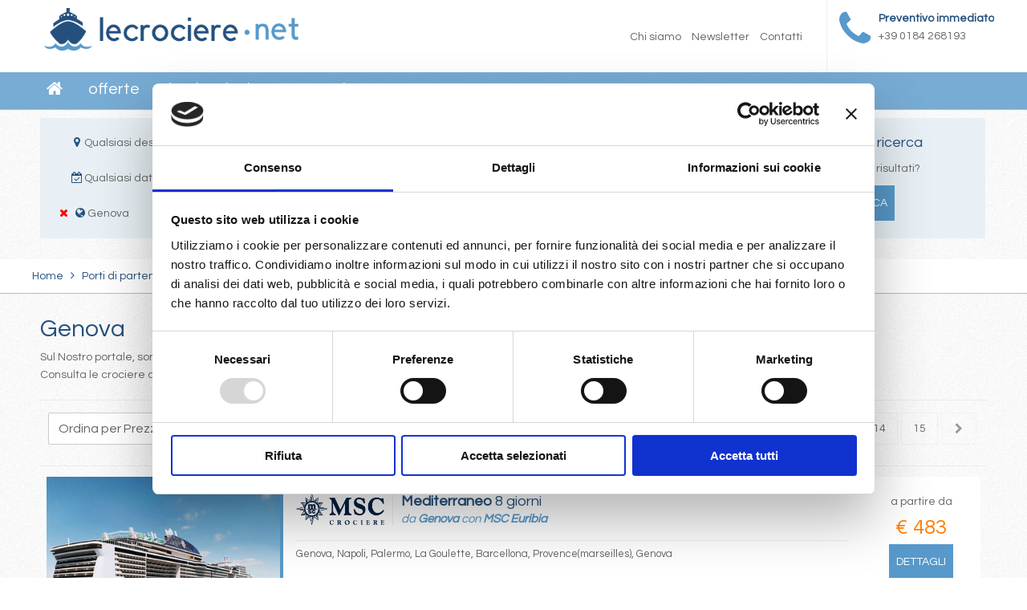

--- FILE ---
content_type: text/html; charset=UTF-8
request_url: https://www.lecrociere.net/porto-di-partenza/genova.html?page=12
body_size: 10712
content:

<!DOCTYPE html PUBLIC "-//W3C//DTD XHTML 1.0 Transitional//EN" "http://www.w3.org/TR/xhtml1/DTD/xhtml1-transitional.dtd">
<html xmlns="http://www.w3.org/1999/xhtml">
<head>

<meta http-equiv="Content-Type" content="text/html; charset=UTF-8">

<meta content="width=device-width, initial-scale=1.0, maximum-scale=1.0, user-scalable=0" name="viewport" />

<meta name="OWNER" content="Vida Viaggiare S.r.l."/>
<meta name="AUTHOR" content="Matrix Consulting Group S.r.l."/>
<meta name="DESCRIPTION" content="Sul Nostro portale, sono presenti le migliori offerte per tutte le destinazioni dal porto ligure. Consulta le crociere da Genova e richiedi un preventivo..al miglior prezzo!"/>
<meta name="KEYWORDS" content="" />

<title>Crociere da Genova (12)  | LeCrociere.net</title>
	

	<!-- Google Tag Manager -->
	<script>(function(w,d,s,l,i){w[l]=w[l]||[];w[l].push({'gtm.start':
														  new Date().getTime(),event:'gtm.js'});var f=d.getElementsByTagName(s)[0],
	j=d.createElement(s),dl=l!='dataLayer'?'&l='+l:'';j.async=true;j.src=
		'https://www.googletagmanager.com/gtm.js?id='+i+dl;f.parentNode.insertBefore(j,f);
								})(window,document,'script','dataLayer','GTM-5SG6D45');</script>
	<!-- End Google Tag Manager -->


<link rel="canonical" href="https://www.lecrociere.net/porto-di-partenza/genova.html"/>
<link rel="shortcut icon" href="/favicon.ico" type="image/x-icon">
<link rel="icon" href="/favicon.ico" type="image/x-icon">

<link href="https://www.lecrociere.net/font-awesome/css/font-awesome.min.css" rel="stylesheet" type="text/css" />
<link href="https://www.lecrociere.net/css/style.css" rel="stylesheet" type="text/css" />
<link rel="stylesheet" type="text/css" href="https://www.lecrociere.net/scripts/slick/slick.css"/>

<script type="text/javascript" src="https://www.lecrociere.net/scripts/jquery-1.11.3.min.js"></script>
<script type="text/javascript" src="https://www.lecrociere.net/scripts/jquery-ui-1.11.4/jquery-ui.js"></script>
<script type="text/javascript" src="https://www.lecrociere.net/scripts/validate/jquery.validate.js"></script>
<script type="text/javascript" src="https://www.lecrociere.net/scripts/jquery.metadata.js"></script>
<script type="text/javascript" src="https://www.lecrociere.net/scripts/form_manager.js"></script>

<script type="text/javascript" src="https://www.lecrociere.net/scripts/slick/slick.min.js"></script>

<script type="text/javascript" src="https://www.lecrociere.net/scripts/jquery.fancybox.js"></script>
<link rel="stylesheet" type="text/css" href="https://www.lecrociere.net/css/fancybox/jquery.fancybox.css" media="screen" />

	<script>
	  (function(i,s,o,g,r,a,m){i['GoogleAnalyticsObject']=r;i[r]=i[r]||function(){
	  (i[r].q=i[r].q||[]).push(arguments)},i[r].l=1*new Date();a=s.createElement(o),
	  m=s.getElementsByTagName(o)[0];a.async=1;a.src=g;m.parentNode.insertBefore(a,m)
	  })(window,document,'script','https://www.google-analytics.com/analytics.js','ga');
	
	  ga('create', 'UA-20842555-1', 'auto');
	  ga('send', 'pageview');

	</script>
	
	<!-- Global site tag (gtag.js) - Google AdWords: 1022141573 --> <script async src="https://www.googletagmanager.com/gtag/js?id=AW-1022141573"></script> <script> window.dataLayer = window.dataLayer || []; function gtag(){dataLayer.push(arguments);} gtag('js', new Date()); gtag('config', 'AW-1022141573'); </script> 
	<!-- Event snippet for Conversione Preventivo conversion page --> 


<!-- Hotjar Tracking Code for https://www.lecrociere.net/ -->
<script>
    (function(h,o,t,j,a,r){
        h.hj=h.hj||function(){(h.hj.q=h.hj.q||[]).push(arguments)};
        h._hjSettings={hjid:1959827,hjsv:6};
        a=o.getElementsByTagName('head')[0];
        r=o.createElement('script');r.async=1;
        r.src=t+h._hjSettings.hjid+j+h._hjSettings.hjsv;
        a.appendChild(r);
    })(window,document,'https://static.hotjar.com/c/hotjar-','.js?sv=');
</script>

<script id="Cookiebot" src="https://consent.cookiebot.com/uc.js" data-cbid="7685d106-9ff3-4cc9-be7e-2f42498e3f1c" data-blockingmode="auto" type="text/javascript"></script>
</head>

<body >
	
	
	<!-- Google Tag Manager (noscript) -->
<noscript><iframe src="https://www.googletagmanager.com/ns.html?id=GTM-5SG6D45"
height="0" width="0" style="display:none;visibility:hidden"></iframe></noscript>
<!-- End Google Tag Manager (noscript) -->
	


	<script>
	//Common Functions
    function ajax_reload_tpl(divById,phpfile, params){
		//Example params: 'key1=>value1,key2=>value2'
		var url='';
		if(params){
			url = getUrlFromArray(params);
		}		
		$('#'+divById).html('&nbsp;').before('<div class="loader"><i class="fa fa-circle-o-notch fa-spin"></i><br />caricamento dati</div>');
		
		$('#'+divById).fadeOut('slow', function() {			
			$(this).load(phpfile+url, function() {			
				$(".loaderlastminute").fadeOut("fast");
				$(this).fadeIn("slow");
				$('.loader').hide();
			});		
		});	
	}
	</script>

	    <div class="header">
    	
<script type="application/javascript">
$(document).ready(function(e) {
   $("#NewsletterLink").fancybox({
        'width':380,
		'height':200,
		'maxHeight':200,
		'maxWidth':380,
		'type':'iframe',
		'padding': 5,
		'margin': 0,
		'autoScale':'false',
		beforeShow: function () {
        if (this.type == "iframe") {
            $(".fancybox-skin").css({
                backgroundColor: "transparent"
            });
        }
    }
});

});
</script>	

<div class="container">
        <div class="col-6">
    	<div class="offset-1">
        	<a href="https://www.lecrociere.net/index.html" title="TITLE_INDEX_PAGE">
            	<img src="https://www.lecrociere.net/images/logo.png" alt="TITLE_INDEX_PAGE" border="0" style="width:100%; max-width:317px;" />
        	</a>
        </div>
	</div>
    <div class="col-6">
		<div class="preventivo-tel">
            <i class="fa fa-phone" style="float:left; font-size:50px; color:#5799CA;"></i>
            <span style="float:left; padding-left:10px;">
            	<b style="color:#25507E;">Preventivo immediato</b><br />
            	+39 0184 268193<br />
            </span>
            <span style="font-size:10px; display:block; clear:both">&nbsp;</span>
        </div>
        <div class="menu-top">
        	<a href="https://www.lecrociere.net/chi-siamo.html">Chi siamo</a>
        	<a href="https://www.lecrociere.net/newsletter.html" id="NewsletterLink">Newsletter</a>
        	<a href="https://www.lecrociere.net/contatti.html">Contatti</a>
        </div>
    </div>
</div>    </div>
    <div class="menu">
		<div class="row container">
    <div id="menuMobile" onclick="$('.menu ul').slideToggle(200);"><i class="fa fa-bars"></i> Menu</div>
    <ul>
        <li ><a href="https://www.lecrociere.net/index.html"><i class="fa fa-home fa-fw" style="font-size:22px;"></i></a></li>    
        <li ><a href="https://www.lecrociere.net/offerte.html">offerte</a></li>
        <li ><a href="https://www.lecrociere.net/destinazioni.html">Destinazioni</a></li>
        <li ><a href="https://www.lecrociere.net/compagnie.html">Compagnie</a></li>
    </ul>
</div>
	</div>
    
        <div class="filterbar">
		<!-- bin/jquery.slider.min.css -->
<link rel="stylesheet" href="https://www.lecrociere.net/css/priceslider/jslider.css" type="text/css">
<link rel="stylesheet" href="https://www.lecrociere.net/css/priceslider/jslider.plastic.css" type="text/css">
<!-- end -->

<!-- bin/jquery.slider.min.js -->
<script type="text/javascript" src="https://www.lecrociere.net/scripts/priceslider/jshashtable-2.1_src.js"></script>
<script type="text/javascript" src="https://www.lecrociere.net/scripts/priceslider/jquery.numberformatter-1.2.3.js"></script>
<script type="text/javascript" src="https://www.lecrociere.net/scripts/priceslider/tmpl.js"></script>
<script type="text/javascript" src="https://www.lecrociere.net/scripts/priceslider/jquery.dependClass-0.1.js"></script>
<script type="text/javascript" src="https://www.lecrociere.net/scripts/priceslider/draggable-0.1.js"></script>
<script type="text/javascript" src="https://www.lecrociere.net/scripts/priceslider/jquery.slider.js"></script>
<!-- end -->
<form method="get" id="searchform" name="searchform" action="https://www.lecrociere.net/cerca.html">
<div class="row">
	<div class="container">
        <div class="col-4">
            <div class="offset-1" style="background:#E8F0F5;">
            	<div class="col-12" style="min-height:150px;">
                	<div class="offset-2">
                    
                    
                    	&emsp;                        
                    	<i class="fa fa-map-marker fa-fw" style="color:#25507E;"></i>Qualsiasi destinazione<br /><br />       
                                                 
                        &emsp;              
                        <i class="fa fa-calendar-check-o fa-fw" style="color:#25507E;"></i>Qualsiasi data<br /><br />
                        
                        <i class="fa fa-times fa-fw" style="color:#F00; cursor:pointer;" title="Elimina" onclick="javascript:removeURLParameter('departures');"></i>                        <i class="fa fa-globe fa-fw" style="color:#25507E;"></i>Genova                                    			
                        
                                                            			
						
                                                            			
                        
                        
                    </div>
            	</div>
            </div>
        </div>
        <div class="col-4 center">
            <div class="offset-1" style="background:#E8F0F5;">
            	<div class="col-12" style="min-height:150px;">
                	<div class="offset-2">
            			<div class="title-small">Affina la tua ricerca</div>
                       	<p>Filtra i risultati trovati in base alle tue preferenze</p>
                        <div id="filterSearch" style="display:none;">
                            
                            <div class="col-12" style="margin-bottom:5px;">
                                <select class="searchbox" id="destination" name="destination" disabled="disabled" style="width:96%; cursor:no-drop;">
                                    <option value="">Loading ...</option>        
                                </select>
                                <i class="fa fa-map-marker fa-fw icon-destination" ></i>
                            </div>
                            <div class="col-12" style="margin-bottom:5px;">
                                <select class="searchbox" id="date" name="date" disabled="disabled" style="width:96%; cursor:no-drop;">
                                    <option value="">Loading ...</option>        
                                </select> 
                                <i class="fa fa-calendar-check-o fa-fw icon-date" ></i>
                            </div>
                            <div class="col-12" style="margin-bottom:5px;">
                                <select class="searchbox" id="departures" name="departures" disabled="disabled" style="width:96%; cursor:no-drop;">
                                    <option value="">Loading ...</option>        
                                </select>
                                <i class="fa fa-globe fa-fw icon-departures" ></i>
                            </div>
                            <div class="col-12" style="margin-bottom:5px;">
                                <select class="searchbox" id="shipowner" name="shipowner" disabled="disabled" style="width:96%; cursor:no-drop;">
                                    <option value="">Loading ...</option>        
                                </select>
                                <i class="fa fa-flag fa-fw icon-shipowner" ></i>
                            </div>
                            <div class="col-12" style="margin-bottom:5px;">
                                <select class="searchbox" id="ship" name="ship" disabled="disabled" style="width:96%; cursor:no-drop;">
                                    <option value="">Loading ...</option>        
                                </select>
                                <i class="fa fa-ship fa-fw icon-shipowner" ></i>
                            </div>                     
                            <div class="col-12">
                                <select class="searchbox" id="duration" name="duration" disabled="disabled" style="width:96%; cursor:no-drop;">
                                    <option value="">Loading ...</option>                        
                                </select>                                 
                                <i class="fa fa-clock-o fa-fw icon-duration" ></i>
                            </div>
                            
                            <div class="offset-2" id="pricediv" style="display:none;">
                                <b>Prezzo</b>
                                <div class="separatorInvisible"></div>
                                <div class="layout-slider" style="width: 100%">
                                  <span style="display: inline-block; width: 80%; padding: 0 5px;">
                                    <form id="sliderprice_form" name="sliderprice_form" action="" method="post">
                                        <input id="sliderprice" type="slider" name="sliderprice" value="" />
                                    </form>
                                   </span>                                   
                                </div>
                            </div>
                            <div class="separatorInvisible"></div>
                		</div>
                        <div class="col-6">
	                        <a href="javascript:void(0);" class="button1" onclick="showFilter();"><i class="fa fa-filter fa-fw"></i> <span id="showfilter">FILTRA RISULTATI</span></a>
                        </div>
                        <div id="submitfilter" class="col-6" style="display:none;">
	                        <a href="javascript:void(0);" style="width:80%; text-align:center;" class="button1" onclick="$('#searchform').submit();"><i class="fa fa-search fa-fw"></i> <span id="">CERCA</span></a>
                        </div>
                    </div>
            	</div>                
                
            </div>
        </div>
        <div class="col-4 center">
            <div class="offset-1" style="background:#E8F0F5;">
            	<div class="col-12" style="min-height:150px;">
                	<div class="offset-2">
            			<div class="title-small">Effettua una nuova ricerca</div>
                       	<p>Non sei soddissfatto dei risultati?</p>
                        <a href="https://www.lecrociere.net/" class="button1"><i class="fa fa-search fa-fw"></i> NUOVA RICERCA</a>
                    </div>
            	</div>
            </div>
        </div>
    </div>
</div>
</form>
 
<script type="text/javascript" charset="utf-8">
//Slider range prezzi
$("#sliderprice").slider({ 
	from: , to: , step: 1, smooth: true, round: 1, dimension: "&nbsp;€", skin: "plastic",	 
	  callback: function( value ){
		$("#sliderprice_form").submit();
	  }
});        
</script>



<script>

//Verifica disponibilità crociere per criterio di ricerca (Motore di ricerca)
function lookingfor(element){	
	var obj='';
	var selectedHTML = '';	
	$("#"+element.id+" option").each(function()
	{				
		selectedHTML+='<option value="'+$(this).val()+'">'+$(this).text()+'</option>';			
	});
	
	var departures  = $("#departures").val();
	var destination = $("#destination").val();	
	var date 		= $("#date").val();
	var shipowner 	= $("#shipowner").val();
	var ship 	= $("#ship").val();
	var duration 	= $("#duration").val();

	$.ajax({
		type: "POST",
		data: {selected:element.id, selectedHTML:selectedHTML, departures: departures, destination: destination, date: date, shipowner: shipowner, ship: ship, duration: duration},
		url: "https://www.lecrociere.net/ajax_scripts/search_engine/lookingfor.php",
		dataType: "text",
		beforeSend: function(xhr) {							
			xhr.setRequestHeader("Ajax-Request", "true");
		},
		complete: function() {
			removeLoading('departures');
			selectAfterSearch('departures', obj.selected.departures);
			
			removeLoading('destination');
			selectAfterSearch('destination', obj.selected.destination);
			
			removeLoading('date');
			selectAfterSearch('date', obj.selected.date);
			
			removeLoading('shipowner');
			selectAfterSearch('shipowner', obj.selected.shipowner);
			
			removeLoading('ship');
			selectAfterSearch('ship', obj.selected.ship);
			
			removeLoading('duration');
			selectAfterSearch('duration', obj.selected.duration);
		},
		success: function(response) {
			obj = JSON.parse(response);			
			$('#departures').empty().append(obj.departures).append( new Option('Loading ...','loading',true) );			
			$('#destination').empty().append(obj.destination).append( new Option('Loading ...','loading',true) );			
			$('#date').empty().append(obj.date).append( new Option('Loading ...','loading',true) );
			$('#shipowner').empty().append(obj.shipowner).append( new Option('Loading ...','loading',true) );
			$('#ship').empty().append(obj.ship).append( new Option('Loading ...','loading',true) );
			$('#duration').empty().append(obj.duration).append( new Option('Loading ...','loading',true) );
			$('#span-cruise-count').html('<b id="b-cruise-count">'+obj.numofcruises+'</b> crociere</span>');				
		},
		error: function(XMLHttpRequest, textStatus, errorThrown) {
			init_search();
		}
	});	
	
}
					
		 /*document.getElementById("destination").selectedIndex = "0";
		 document.getElementById("date").selectedIndex = "0";
		 document.getElementById("departures").selectedIndex = "0";
		 document.getElementById("shipowner").selectedIndex = "0";
		 document.getElementById("ship").selectedIndex = "0";
		 document.getElementById("duration").selectedIndex = "0";*/
		


</script>


<script>
function showFilter(){
	$('#filterSearch').slideToggle();
	if($("#showfilter").text().indexOf("FILTRA")==0){
		$("#showfilter").text('NASCONDI FILTRI');
		$("#submitfilter").css('display','inline-block');
	}else{
		$("#showfilter").text('FILTRA I RISULTATI');
		$("#submitfilter").css('display','none');
		//init_search();
	}
}

function removeURLParameter(parameter) {
    var url = document.URL;
    var urlparts= url.split('?');   
    if (urlparts.length>=2) {

        var prefix= encodeURIComponent(parameter)+'=';
        var pars= urlparts[1].split(/[&;]/g);

        //reverse iteration as may be destructive
        for (var i= pars.length; i-- > 0;) {    
            //idiom for string.startsWith
            if (pars[i].lastIndexOf(prefix, 0) !== -1) {  
                pars.splice(i, 1);
            }
        }

        url= urlparts[0] + (pars.length > 0 ? '?' + pars.join('&') : "");
    }  
	location.href=url;
}


</script>
            
    </div>
        <div id="showcase">
    	        <div class="searchbar">
    		<form method="get" id="searchform" name="searchform" action="https://www.lecrociere.net/cerca.html">
<div class="row container">
	<div class="offset-2">
    <div class="col-12">
        <h3 style="color:#FFFFFF;">Cerca una crociera</h3>
    </div>
       	<div class="col-3">
        <select class="searchbox" id="destination" name="destination" disabled="disabled" style="width:96%; cursor:no-drop;">
            <option value="">Loading ...</option>        
        </select>
        <i class="fa fa-map-marker fa-fw icon-destination" ></i>
    </div>
            <div class="col-3">
        <select class="searchbox" id="date" name="date" disabled="disabled" style="width:96%; cursor:no-drop;">
            <option value="">Loading ...</option>        
        </select> 
        <i class="fa fa-calendar-check-o fa-fw icon-date" ></i>
    </div>
        
    	<div class="col-3">
        <select class="searchbox" id="departures" name="departures" disabled="disabled" style="width:96%; cursor:no-drop;">
            <option value="">Loading ...</option>        
        </select>
        <i class="fa fa-globe fa-fw icon-departures" ></i>
    </div>
           
      
        
        <div class="col-3">
        <a href="javascript:void(0);" class="button1" onclick="javascript:$('#searchform').submit();"><i class="fa fa-search"></i></a>
        <span id="span-cruise-count" style="padding:8px 0 0 10px;">Loading ...</span>
    </div>
    </div>
	</div>
</div>
</form>


<script>

//Selezione criterio di ricerca (Motore di ricerca)
function selectAfterSearch(id, value){
	$('[id='+id+'] option').filter(function() { 
		return ($(this).val() == value); 
	}).prop('selected', true); 
}

//Rimozione azioni loagin (Motore di ricerca)
function removeLoading(id){
	$("#"+id+" option:last").remove();
	$("#"+id).prop( "disabled", false ).css("cursor","default");			
}

//Inizializzazione (Motore di ricerca)
function init_search(){		
	$.ajax({
		type: "POST",
		url: "https://www.lecrociere.net/ajax_scripts/search_engine/init_search.php",
		dataType: "text",
		beforeSend: function(xhr) {							
			xhr.setRequestHeader("Ajax-Request", "true");
		},
		complete: function() {			
			removeLoading('departures');
			removeLoading('destination');				
			removeLoading('date');	
			removeLoading('shipowner');
			removeLoading('ship');
			removeLoading('duration');													
		},
		success: function(response) {
			obj = JSON.parse(response);
			$('#departures').empty().append(obj.departures).append( new Option('Loading ...','loading',true) );
			$('#destination').empty().append(obj.destination).append( new Option('Loading ...','loading',true) );
			$('#date').empty().append(obj.date).append( new Option('Loading ...','loading',true) );
			$('#shipowner').empty().append(obj.shipowner).append( new Option('Loading ...','loading',true) );									
			$('#ship').empty().append(obj.ship).append( new Option('Loading ...','loading',true) );									
			$('#duration').empty().append(obj.duration).append( new Option('Loading ...','loading',true) );									
			$('#span-cruise-count').html('<b id="b-cruise-count">'+obj.numofcruises+'</b> crociere</span>')			
			
			
			
			
				goSubFilter();
			
			
		},
		error: function(XMLHttpRequest, textStatus, errorThrown) {
			alert("Si è verificato un errore nel caricamento della pagina.");
		}
	});	
}

//Verifica disponibilità crociere per criterio di ricerca (Motore di ricerca)
function lookingfor(element){	
	var obj='';
	var selectedHTML = '';	
	$("#"+element.id+" option").each(function()
	{				
		selectedHTML+='<option value="'+$(this).val()+'">'+$(this).text()+'</option>';			
	});
	
	var departures  = $("#departures").val();
	var destination = $("#destination").val();
	var date 		= $("#date").val();
	var shipowner 	= $("#shipowner").val();
	var ship 	= $("#ship").val();
	var duration 	= $("#duration").val();

	$.ajax({
		type: "POST",
		data: {selected:element.id, selectedHTML:selectedHTML, departures: departures, destination: destination, date: date, shipowner: shipowner, ship: ship, duration: duration},
		url: "https://www.lecrociere.net/ajax_scripts/search_engine/lookingfor.php",
		dataType: "text",
		beforeSend: function(xhr) {							
			xhr.setRequestHeader("Ajax-Request", "true");
		},
		complete: function() {
			removeLoading('departures');
			selectAfterSearch('departures', obj.selected.departures);
			
			removeLoading('destination');
			selectAfterSearch('destination', obj.selected.destination);
			
			removeLoading('date');
			selectAfterSearch('date', obj.selected.date);
			
			removeLoading('shipowner');
			selectAfterSearch('shipowner', obj.selected.shipowner);
			
			removeLoading('ship');
			selectAfterSearch('ship', obj.selected.ship);
			
			removeLoading('duration');
			selectAfterSearch('duration', obj.selected.duration);
		},
		success: function(response) {
			obj = JSON.parse(response);			
			$('#departures').empty().append(obj.departures).append( new Option('Loading ...','loading',true) );			
			$('#destination').empty().append(obj.destination).append( new Option('Loading ...','loading',true) );			
			$('#date').empty().append(obj.date).append( new Option('Loading ...','loading',true) );
			$('#shipowner').empty().append(obj.shipowner).append( new Option('Loading ...','loading',true) );
			$('#ship').empty().append(obj.ship).append( new Option('Loading ...','loading',true) );
			$('#duration').empty().append(obj.duration).append( new Option('Loading ...','loading',true) );
			$('#span-cruise-count').html('<b id="b-cruise-count">'+obj.numofcruises+'</b> crociere</span>');				
		},
		error: function(XMLHttpRequest, textStatus, errorThrown) {
			init_search();
		}
	});	
	
}

$( document ).ready(function() {
	init_search();
	$(".searchbox").change(function(){ lookingfor(this) })	
});
</script>
    	</div>
    </div>
            <div class="breadcrumbs">
    	<div class="container">
    <a href="/" title="Home">Home</a> <i class='fa fa-angle-right' style='padding:0 6px;'></i> 
<a href="https://www.lecrociere.net/porti-di-partenza.html" title="Porti di partenza">Porti di partenza</a> <i class='fa fa-angle-right' style='padding:0 6px;'></i> 
Genova
</div>    </div>
    <div class="row container">
	<div class="col-12">
    	<div class="offset-1">
			<h1>Genova</h1>            
            <p>Sul Nostro portale, sono presenti le migliori offerte per tutte le destinazioni dal porto ligure.<br />
Consulta le crociere da Genova e richiedi un preventivo..al miglior prezzo!<br>
</p>
            
            <div class="separator"></div>           	
            <div class="row">
	<div class="col-6">
    	<div class="offset-1" style="float:left;">
            <select style="width:260px;" onchange="FormItemSort(this)">
                <option value="PRICEASC" selected="selected">Ordina per Prezzo crescente</option>
                <option value="PRICEDESC" >Ordina per Prezzo decrescente</option>                 
            </select>
        </div>       
        <div class="offset-1">
            <select style="width:260px;" onchange="FormItemForPage(this)">
                <option value="10" selected="selected">Risultati per pagina <b>10</b></option>
                <option value="20" >Risultati per pagina <b>20</b></option>
                <option value="50" >Risultati per pagina <b>50</b></option>
            </select> 
        </div>
    </div>               
    <div class="col-6">
    	<div class="offset-1" style="float:right;">
            <div class="prev-page"><i class="fa fa-chevron-left fa-fw"></i></div>
             <div class="pagination">
                                                
	                 <a href="http://www.lecrociere.net/porto-di-partenza/genova.html?page=1" >1</a>                   
                                                
	                 <a href="http://www.lecrociere.net/porto-di-partenza/genova.html?page=2" >2</a>                   
                                                
	                 <a href="http://www.lecrociere.net/porto-di-partenza/genova.html?page=3" >3</a>                   
                                                
	                 <a href="http://www.lecrociere.net/porto-di-partenza/genova.html?page=4" >4</a>                   
                                                
	                 <a href="http://www.lecrociere.net/porto-di-partenza/genova.html?page=5" >5</a>                   
                                                
	                 <a href="http://www.lecrociere.net/porto-di-partenza/genova.html?page=6" >6</a>                   
                                                
	                 <a href="http://www.lecrociere.net/porto-di-partenza/genova.html?page=7" >7</a>                   
                                                
	                 <a href="http://www.lecrociere.net/porto-di-partenza/genova.html?page=8" >8</a>                   
                                                
	                 <a href="http://www.lecrociere.net/porto-di-partenza/genova.html?page=9" >9</a>                   
                                                
	                 <a href="http://www.lecrociere.net/porto-di-partenza/genova.html?page=10" >10</a>                   
                                                
	                 <a href="http://www.lecrociere.net/porto-di-partenza/genova.html?page=11" >11</a>                   
                                                
	                 <a href="http://www.lecrociere.net/porto-di-partenza/genova.html?page=12" class="current">12</a>                   
                                                
	                 <a href="http://www.lecrociere.net/porto-di-partenza/genova.html?page=13" >13</a>                   
                                                
	                 <a href="http://www.lecrociere.net/porto-di-partenza/genova.html?page=14" >14</a>                   
                                                
	                 <a href="http://www.lecrociere.net/porto-di-partenza/genova.html?page=15" >15</a>                   
                                                
	                 <a href="http://www.lecrociere.net/porto-di-partenza/genova.html?page=16" >16</a>                   
                                                
	                 <a href="http://www.lecrociere.net/porto-di-partenza/genova.html?page=17" >17</a>                   
                                                
	                 <a href="http://www.lecrociere.net/porto-di-partenza/genova.html?page=18" >18</a>                   
                                                
	                 <a href="http://www.lecrociere.net/porto-di-partenza/genova.html?page=19" >19</a>                   
                                                
	                 <a href="http://www.lecrociere.net/porto-di-partenza/genova.html?page=20" >20</a>                   
                                                
	                 <a href="http://www.lecrociere.net/porto-di-partenza/genova.html?page=21" >21</a>                   
                                                
	                 <a href="http://www.lecrociere.net/porto-di-partenza/genova.html?page=22" >22</a>                   
                                                
	                 <a href="http://www.lecrociere.net/porto-di-partenza/genova.html?page=23" >23</a>                   
                            </div>
            <div class="next-page"><i class="fa fa-chevron-right fa-fw"></i></div>
        </div>
    </div>              
</div>


<script type="text/javascript">
	$(document).ready(function(){
		$('.pagination').slick({
			
			initialSlide: 11,
			
			slidesToShow: 4,
			//slidesToScroll: 4,
			autoplay: false,
			infinite: false,
			speed: 250,
			nextArrow: '.next-page',
			prevArrow: '.prev-page'
		});
	});
</script>
            
            <div class="separator"></div>
            
            <div class="col-12">
           		        	<div class="rowOffer">
            <div class="col-3 col-mb" style="position:absolute; background:url(https://www.lecrociere.net/images/ship/1649166926/medium/msc-euribia.jpg) center center; background-size:cover;">&nbsp;</div>
            <div class="col-9" style="float:right;">
                <div class="col-10">
                    <div class="offset-2">
                        <img src="https://www.lecrociere.net/images/shipowner/msc-crociere.png" width="110" style="float:left; padding-right:10px; border-right:1px dotted #DEDEDE; margin-right:10px;" />
                        <span class="title-offer" style="width:80%; float:left;"><b>Mediterraneo</b> 8 giorni </span>
                        <span class="departure-offer">da <a href="https://www.lecrociere.net/porto-di-partenza/genova.html">Genova</a> con <a href="https://www.lecrociere.net/nave/msc-euribia.html">MSC Euribia</a></span>
                        <div class="separator"></div>
                        <span class="itinerary-offer">Genova, Napoli, Palermo, La Goulette, Barcellona, Provence(marseilles), Genova</span>
                        
                        
                        
                        <div class="separatorInvisible"></div>
						                        <a href="https://www.lecrociere.net/crociera/msc/mediterraneo-837161/36975028.html">
							<div class="col-2 center dateOffer" style="cursor: pointer;">
								<div class="offset-1">
								   02/11/2026<br /><b>€ 783</b>
								</div>
							</div>
						</a>
                                                <a href="https://www.lecrociere.net/crociera/msc/mediterraneo-837196/36976606.html">
							<div class="col-2 center dateOffer" style="cursor: pointer;">
								<div class="offset-1">
								   09/11/2026<br /><b>€ 783</b>
								</div>
							</div>
						</a>
                                                <a href="https://www.lecrociere.net/crociera/msc/mediterraneo-837251/36979096.html">
							<div class="col-2 center dateOffer" style="cursor: pointer;">
								<div class="offset-1">
								   16/11/2026<br /><b>€ 683</b>
								</div>
							</div>
						</a>
                                                <a href="https://www.lecrociere.net/crociera/msc/mediterraneo-837240/36978594.html">
							<div class="col-2 center dateOffer" style="cursor: pointer;">
								<div class="offset-1">
								   23/11/2026<br /><b>€ 583</b>
								</div>
							</div>
						</a>
                                                <a href="https://www.lecrociere.net/crociera/msc/mediterraneo-837211/36977286.html">
							<div class="col-2 center dateOffer-active" style="cursor: pointer;">
								<div class="offset-1">
								   30/11/2026<br /><b>€ 483</b>
								</div>
							</div>
						</a>
                                                
                    </div>
                </div>
                
                <div class="col-2 center col-sm-12">
                    <div class="offset-2">
                        a partire da<br />
                        <span style="padding:10px; color:#FF7F00; font-size:26px; display:block;">€ 483</span>
                        <a href="https://www.lecrociere.net/crociera/msc/mediterraneo-837211/36977286.html" class="button1">Dettagli</a>
                    </div>
                </div>
            </div>                        
        </div>
        	<div class="rowOffer">
            <div class="col-3 col-mb" style="position:absolute; background:url(https://www.lecrociere.net/images/ship/1465480529/medium/msc_musica.jpg) center center; background-size:cover;">&nbsp;</div>
            <div class="col-9" style="float:right;">
                <div class="col-10">
                    <div class="offset-2">
                        <img src="https://www.lecrociere.net/images/shipowner/msc-crociere.png" width="110" style="float:left; padding-right:10px; border-right:1px dotted #DEDEDE; margin-right:10px;" />
                        <span class="title-offer" style="width:80%; float:left;"><b>Mediterraneo</b> 8 giorni </span>
                        <span class="departure-offer">da <a href="https://www.lecrociere.net/porto-di-partenza/genova.html">Genova</a> con <a href="https://www.lecrociere.net/nave/msc-musica.html">MSC Musica</a></span>
                        <div class="separator"></div>
                        <span class="itinerary-offer">Genova, Provence(marseilles), Valencia, Ibiza, Cagliari, Civitavecchia, Genova</span>
                        
                        
                        
                        <div class="separatorInvisible"></div>
						                        <a href="https://www.lecrociere.net/crociera/msc/mediterraneo-829579/36734582.html">
							<div class="col-2 center dateOffer-active" style="cursor: pointer;">
								<div class="offset-1">
								   02/06/2026<br /><b>€ 633</b>
								</div>
							</div>
						</a>
                                                <a href="https://www.lecrociere.net/crociera/msc/mediterraneo-829575/36734462.html">
							<div class="col-2 center dateOffer" style="cursor: pointer;">
								<div class="offset-1">
								   09/06/2026<br /><b>€ 683</b>
								</div>
							</div>
						</a>
                                                <a href="https://www.lecrociere.net/crociera/msc/mediterraneo-829576/36734492.html">
							<div class="col-2 center dateOffer" style="cursor: pointer;">
								<div class="offset-1">
								   16/06/2026<br /><b>€ 733</b>
								</div>
							</div>
						</a>
                                                <a href="https://www.lecrociere.net/crociera/msc/mediterraneo-829585/36734762.html">
							<div class="col-2 center dateOffer" style="cursor: pointer;">
								<div class="offset-1">
								   23/06/2026<br /><b>€ 763</b>
								</div>
							</div>
						</a>
                                                <a href="https://www.lecrociere.net/crociera/msc/mediterraneo-829530/36733112.html">
							<div class="col-2 center dateOffer" style="cursor: pointer;">
								<div class="offset-1">
								   30/06/2026<br /><b>€ 803</b>
								</div>
							</div>
						</a>
                                                
                    </div>
                </div>
                
                <div class="col-2 center col-sm-12">
                    <div class="offset-2">
                        a partire da<br />
                        <span style="padding:10px; color:#FF7F00; font-size:26px; display:block;">€ 633</span>
                        <a href="https://www.lecrociere.net/crociera/msc/mediterraneo-829579/36734582.html" class="button1">Dettagli</a>
                    </div>
                </div>
            </div>                        
        </div>
        	<div class="rowOffer">
            <div class="col-3 col-mb" style="position:absolute; background:url(https://www.lecrociere.net/images/ship/1465480531/medium/msc-orchestra.jpg) center center; background-size:cover;">&nbsp;</div>
            <div class="col-9" style="float:right;">
                <div class="col-10">
                    <div class="offset-2">
                        <img src="https://www.lecrociere.net/images/shipowner/msc-crociere.png" width="110" style="float:left; padding-right:10px; border-right:1px dotted #DEDEDE; margin-right:10px;" />
                        <span class="title-offer" style="width:80%; float:left;"><b>Mediterraneo</b> 8 giorni </span>
                        <span class="departure-offer">da <a href="https://www.lecrociere.net/porto-di-partenza/genova.html">Genova</a> con <a href="https://www.lecrociere.net/nave/msc-orchestra.html">MSC Orchestra</a></span>
                        <div class="separator"></div>
                        <span class="itinerary-offer">Genova, Provence(marseilles), Tarragona, Valencia, La Spezia, Civitavecchia, Genova</span>
                        
                        
                        
                        <div class="separatorInvisible"></div>
						                        <a href="https://www.lecrociere.net/crociera/msc/mediterraneo-838767/37034635.html">
							<div class="col-2 center dateOffer-active" style="cursor: pointer;">
								<div class="offset-1">
								   02/06/2027<br /><b>€ 653</b>
								</div>
							</div>
						</a>
                                                <a href="https://www.lecrociere.net/crociera/msc/mediterraneo-838702/37032555.html">
							<div class="col-2 center dateOffer" style="cursor: pointer;">
								<div class="offset-1">
								   09/06/2027<br /><b>€ 703</b>
								</div>
							</div>
						</a>
                                                <a href="https://www.lecrociere.net/crociera/msc/mediterraneo-838744/37033899.html">
							<div class="col-2 center dateOffer" style="cursor: pointer;">
								<div class="offset-1">
								   16/06/2027<br /><b>€ 733</b>
								</div>
							</div>
						</a>
                                                <a href="https://www.lecrociere.net/crociera/msc/mediterraneo-838727/37033355.html">
							<div class="col-2 center dateOffer" style="cursor: pointer;">
								<div class="offset-1">
								   23/06/2027<br /><b>€ 753</b>
								</div>
							</div>
						</a>
                                                <a href="https://www.lecrociere.net/crociera/msc/mediterraneo-838683/37031947.html">
							<div class="col-2 center dateOffer" style="cursor: pointer;">
								<div class="offset-1">
								   30/06/2027<br /><b>€ 783</b>
								</div>
							</div>
						</a>
                                                
                    </div>
                </div>
                
                <div class="col-2 center col-sm-12">
                    <div class="offset-2">
                        a partire da<br />
                        <span style="padding:10px; color:#FF7F00; font-size:26px; display:block;">€ 653</span>
                        <a href="https://www.lecrociere.net/crociera/msc/mediterraneo-838767/37034635.html" class="button1">Dettagli</a>
                    </div>
                </div>
            </div>                        
        </div>
        	<div class="rowOffer">
            <div class="col-3 col-mb" style="position:absolute; background:url(https://www.lecrociere.net/images/ship/1649166926/medium/msc-euribia.jpg) center center; background-size:cover;">&nbsp;</div>
            <div class="col-9" style="float:right;">
                <div class="col-10">
                    <div class="offset-2">
                        <img src="https://www.lecrociere.net/images/shipowner/msc-crociere.png" width="110" style="float:left; padding-right:10px; border-right:1px dotted #DEDEDE; margin-right:10px;" />
                        <span class="title-offer" style="width:80%; float:left;"><b>Mediterraneo</b> 8 giorni </span>
                        <span class="departure-offer">da <a href="https://www.lecrociere.net/porto-di-partenza/genova.html">Genova</a> con <a href="https://www.lecrociere.net/nave/msc-euribia.html">MSC Euribia</a></span>
                        <div class="separator"></div>
                        <span class="itinerary-offer">Genova, Napoli, Palermo, La Goulette, Barcellona, Provence(marseilles), Genova</span>
                        
                        
                        
                        <div class="separatorInvisible"></div>
						                        <a href="https://www.lecrociere.net/crociera/msc/mediterraneo-837164/36975164.html">
							<div class="col-2 center dateOffer-active" style="cursor: pointer;">
								<div class="offset-1">
								   26/10/2026<br /><b>€ 783</b>
								</div>
							</div>
						</a>
                                                
                    </div>
                </div>
                
                <div class="col-2 center col-sm-12">
                    <div class="offset-2">
                        a partire da<br />
                        <span style="padding:10px; color:#FF7F00; font-size:26px; display:block;">€ 783</span>
                        <a href="https://www.lecrociere.net/crociera/msc/mediterraneo-837164/36975164.html" class="button1">Dettagli</a>
                    </div>
                </div>
            </div>                        
        </div>
        	<div class="rowOffer">
            <div class="col-3 col-mb" style="position:absolute; background:url(https://www.lecrociere.net/images/ship/1465480529/medium/msc_musica.jpg) center center; background-size:cover;">&nbsp;</div>
            <div class="col-9" style="float:right;">
                <div class="col-10">
                    <div class="offset-2">
                        <img src="https://www.lecrociere.net/images/shipowner/msc-crociere.png" width="110" style="float:left; padding-right:10px; border-right:1px dotted #DEDEDE; margin-right:10px;" />
                        <span class="title-offer" style="width:80%; float:left;"><b>Mediterraneo</b> 8 giorni </span>
                        <span class="departure-offer">da <a href="https://www.lecrociere.net/porto-di-partenza/genova.html">Genova</a> con <a href="https://www.lecrociere.net/nave/msc-musica.html">MSC Musica</a></span>
                        <div class="separator"></div>
                        <span class="itinerary-offer">Genova, Civitavecchia, Palermo, Ibiza, Valencia, Provence(marseilles), Genova</span>
                        
                        
                        
                        <div class="separatorInvisible"></div>
						                        <a href="https://www.lecrociere.net/crociera/msc/mediterraneo-838673/37031627.html">
							<div class="col-2 center dateOffer-active" style="cursor: pointer;">
								<div class="offset-1">
								   03/07/2027<br /><b>€ 783</b>
								</div>
							</div>
						</a>
                                                <a href="https://www.lecrociere.net/crociera/msc/mediterraneo-838590/37028971.html">
							<div class="col-2 center dateOffer" style="cursor: pointer;">
								<div class="offset-1">
								   10/07/2027<br /><b>€ 813</b>
								</div>
							</div>
						</a>
                                                <a href="https://www.lecrociere.net/crociera/msc/mediterraneo-838589/37028939.html">
							<div class="col-2 center dateOffer" style="cursor: pointer;">
								<div class="offset-1">
								   17/07/2027<br /><b>€ 813</b>
								</div>
							</div>
						</a>
                                                <a href="https://www.lecrociere.net/crociera/msc/mediterraneo-838629/37030219.html">
							<div class="col-2 center dateOffer" style="cursor: pointer;">
								<div class="offset-1">
								   24/07/2027<br /><b>€ 843</b>
								</div>
							</div>
						</a>
                                                <a href="https://www.lecrociere.net/crociera/msc/mediterraneo-838623/37030027.html">
							<div class="col-2 center dateOffer" style="cursor: pointer;">
								<div class="offset-1">
								   31/07/2027<br /><b>€ 913</b>
								</div>
							</div>
						</a>
                                                
                    </div>
                </div>
                
                <div class="col-2 center col-sm-12">
                    <div class="offset-2">
                        a partire da<br />
                        <span style="padding:10px; color:#FF7F00; font-size:26px; display:block;">€ 783</span>
                        <a href="https://www.lecrociere.net/crociera/msc/mediterraneo-838673/37031627.html" class="button1">Dettagli</a>
                    </div>
                </div>
            </div>                        
        </div>
        	<div class="rowOffer">
            <div class="col-3 col-mb" style="position:absolute; background:url(https://www.lecrociere.net/images/ship/1579773245/medium/generic.jpg) center center; background-size:cover;">&nbsp;</div>
            <div class="col-9" style="float:right;">
                <div class="col-10">
                    <div class="offset-2">
                        <img src="https://www.lecrociere.net/images/shipowner/costa-crociere.png" width="110" style="float:left; padding-right:10px; border-right:1px dotted #DEDEDE; margin-right:10px;" />
                        <span class="title-offer" style="width:80%; float:left;"><b>Mediterraneo</b> 8 giorni </span>
                        <span class="departure-offer">da <a href="https://www.lecrociere.net/porto-di-partenza/genova.html">Genova</a> con <a href="https://www.lecrociere.net/nave/costa-toscana.html">Costa Toscana</a></span>
                        <div class="separator"></div>
                        <span class="itinerary-offer"></span>
                        
                        
                        
                        <div class="separatorInvisible"></div>
						                        <a href="https://www.lecrociere.net/crociera/costa-crociere/mediterraneo-840968/37107154.html">
							<div class="col-2 center dateOffer-active" style="cursor: pointer;">
								<div class="offset-1">
								   06/11/2026<br /><b>€ 799</b>
								</div>
							</div>
						</a>
                                                <a href="https://www.lecrociere.net/crociera/costa-crociere/mediterraneo-840969/37104350.html">
							<div class="col-2 center dateOffer" style="cursor: pointer;">
								<div class="offset-1">
								   13/11/2026<br /><b>€ 799</b>
								</div>
							</div>
						</a>
                                                
                    </div>
                </div>
                
                <div class="col-2 center col-sm-12">
                    <div class="offset-2">
                        a partire da<br />
                        <span style="padding:10px; color:#FF7F00; font-size:26px; display:block;">€ 799</span>
                        <a href="https://www.lecrociere.net/crociera/costa-crociere/mediterraneo-840968/37107154.html" class="button1">Dettagli</a>
                    </div>
                </div>
            </div>                        
        </div>
        	<div class="rowOffer">
            <div class="col-3 col-mb" style="position:absolute; background:url(https://www.lecrociere.net/images/ship/1465480532/medium/MSC_Sinfonia.jpg) center center; background-size:cover;">&nbsp;</div>
            <div class="col-9" style="float:right;">
                <div class="col-10">
                    <div class="offset-2">
                        <img src="https://www.lecrociere.net/images/shipowner/msc-crociere.png" width="110" style="float:left; padding-right:10px; border-right:1px dotted #DEDEDE; margin-right:10px;" />
                        <span class="title-offer" style="width:80%; float:left;"><b>Transoceaniche</b> 19 giorni </span>
                        <span class="departure-offer">da <a href="https://www.lecrociere.net/porto-di-partenza/genova.html">Genova</a> con <a href="https://www.lecrociere.net/nave/msc-sinfonia.html">MSC Sinfonia</a></span>
                        <div class="separator"></div>
                        <span class="itinerary-offer">Genova, Provence(marseilles), Tarragona, Valencia, Las Palmas, Recife, Buzios, Rio De Janeiro, Sao paulo (santos)</span>
                        
                        
                        
                        <div class="separatorInvisible"></div>
						                        <a href="https://www.lecrociere.net/crociera/msc/transoceaniche-843794/37181120.html">
							<div class="col-2 center dateOffer-active" style="cursor: pointer;">
								<div class="offset-1">
								   04/11/2027<br /><b>€ 799</b>
								</div>
							</div>
						</a>
                                                
                    </div>
                </div>
                
                <div class="col-2 center col-sm-12">
                    <div class="offset-2">
                        a partire da<br />
                        <span style="padding:10px; color:#FF7F00; font-size:26px; display:block;">€ 799</span>
                        <a href="https://www.lecrociere.net/crociera/msc/transoceaniche-843794/37181120.html" class="button1">Dettagli</a>
                    </div>
                </div>
            </div>                        
        </div>
        	<div class="rowOffer">
            <div class="col-3 col-mb" style="position:absolute; background:url(https://www.lecrociere.net/images/ship/1465480529/medium/msc_musica.jpg) center center; background-size:cover;">&nbsp;</div>
            <div class="col-9" style="float:right;">
                <div class="col-10">
                    <div class="offset-2">
                        <img src="https://www.lecrociere.net/images/shipowner/msc-crociere.png" width="110" style="float:left; padding-right:10px; border-right:1px dotted #DEDEDE; margin-right:10px;" />
                        <span class="title-offer" style="width:80%; float:left;"><b>Transoceaniche</b> 17 giorni </span>
                        <span class="departure-offer">da <a href="https://www.lecrociere.net/porto-di-partenza/genova.html">Genova</a> con <a href="https://www.lecrociere.net/nave/msc-musica.html">MSC Musica</a></span>
                        <div class="separator"></div>
                        <span class="itinerary-offer">Genova, Provence(marseilles), Valencia, Lisbona, Madeira (funchal), Salvador de bahia, Ilheus, Rio De Janeiro</span>
                        
                        
                        
                        <div class="separatorInvisible"></div>
						                        <a href="https://www.lecrociere.net/crociera/msc/transoceaniche-843778/37180650.html">
							<div class="col-2 center dateOffer-active" style="cursor: pointer;">
								<div class="offset-1">
								   06/11/2027<br /><b>€ 811</b>
								</div>
							</div>
						</a>
                                                
                    </div>
                </div>
                
                <div class="col-2 center col-sm-12">
                    <div class="offset-2">
                        a partire da<br />
                        <span style="padding:10px; color:#FF7F00; font-size:26px; display:block;">€ 811</span>
                        <a href="https://www.lecrociere.net/crociera/msc/transoceaniche-843778/37180650.html" class="button1">Dettagli</a>
                    </div>
                </div>
            </div>                        
        </div>
        	<div class="rowOffer">
            <div class="col-3 col-mb" style="position:absolute; background:url(https://www.lecrociere.net/images/ship/1465480462/medium/msc-magnifica.jpg) center center; background-size:cover;">&nbsp;</div>
            <div class="col-9" style="float:right;">
                <div class="col-10">
                    <div class="offset-2">
                        <img src="https://www.lecrociere.net/images/shipowner/msc-crociere.png" width="110" style="float:left; padding-right:10px; border-right:1px dotted #DEDEDE; margin-right:10px;" />
                        <span class="title-offer" style="width:80%; float:left;"><b>Nord Europa</b> 12 giorni </span>
                        <span class="departure-offer">da <a href="https://www.lecrociere.net/porto-di-partenza/genova.html">Genova</a> con <a href="https://www.lecrociere.net/nave/msc-magnifica.html">MSC Magnifica</a></span>
                        <div class="separator"></div>
                        <span class="itinerary-offer">Genova, Provence(marseilles), Tarragona, La Coruna, Bilbao, La rochelle, Brest, Warnem&uuml;nde</span>
                        
                        
                        
                        <div class="separatorInvisible"></div>
						                        <a href="https://www.lecrociere.net/crociera/msc/nord-europa-843081/37147623.html">
							<div class="col-2 center dateOffer-active" style="cursor: pointer;">
								<div class="offset-1">
								   06/05/2027<br /><b>€ 821</b>
								</div>
							</div>
						</a>
                                                
                    </div>
                </div>
                
                <div class="col-2 center col-sm-12">
                    <div class="offset-2">
                        a partire da<br />
                        <span style="padding:10px; color:#FF7F00; font-size:26px; display:block;">€ 821</span>
                        <a href="https://www.lecrociere.net/crociera/msc/nord-europa-843081/37147623.html" class="button1">Dettagli</a>
                    </div>
                </div>
            </div>                        
        </div>
        	<div class="rowOffer">
            <div class="col-3 col-mb" style="position:absolute; background:url(https://www.lecrociere.net/images/ship/1489138134/medium/msc-crociere-msc-seaside-01.jpg) center center; background-size:cover;">&nbsp;</div>
            <div class="col-9" style="float:right;">
                <div class="col-10">
                    <div class="offset-2">
                        <img src="https://www.lecrociere.net/images/shipowner/msc-crociere.png" width="110" style="float:left; padding-right:10px; border-right:1px dotted #DEDEDE; margin-right:10px;" />
                        <span class="title-offer" style="width:80%; float:left;"><b>Mediterraneo</b> 8 giorni </span>
                        <span class="departure-offer">da <a href="https://www.lecrociere.net/porto-di-partenza/genova.html">Genova</a> con <a href="https://www.lecrociere.net/nave/msc-world-europa.html">MSC World Europa</a></span>
                        <div class="separator"></div>
                        <span class="itinerary-offer">Genova, La Spezia, Civitavecchia, Palma de mallorca, Barcellona, Provence(marseilles), Genova</span>
                        
                        
                        
                        <div class="separatorInvisible"></div>
						                        <a href="https://www.lecrociere.net/crociera/msc/mediterraneo-838413/37021791.html">
							<div class="col-2 center dateOffer-active" style="cursor: pointer;">
								<div class="offset-1">
								   26/04/2027<br /><b>€ 823</b>
								</div>
							</div>
						</a>
                                                
                    </div>
                </div>
                
                <div class="col-2 center col-sm-12">
                    <div class="offset-2">
                        a partire da<br />
                        <span style="padding:10px; color:#FF7F00; font-size:26px; display:block;">€ 823</span>
                        <a href="https://www.lecrociere.net/crociera/msc/mediterraneo-838413/37021791.html" class="button1">Dettagli</a>
                    </div>
                </div>
            </div>                        
        </div>
            	</div>
            
            <div class="separator"></div>                        
	        <div class="row">
	<div class="col-6">
    	<div class="offset-1" style="float:left;">
            <select style="width:260px;" onchange="FormItemSort(this)">
                <option value="PRICEASC" selected="selected">Ordina per Prezzo crescente</option>
                <option value="PRICEDESC" >Ordina per Prezzo decrescente</option>                 
            </select>
        </div>       
        <div class="offset-1">
            <select style="width:260px;" onchange="FormItemForPage(this)">
                <option value="10" selected="selected">Risultati per pagina <b>10</b></option>
                <option value="20" >Risultati per pagina <b>20</b></option>
                <option value="50" >Risultati per pagina <b>50</b></option>
            </select> 
        </div>
    </div>               
    <div class="col-6">
    	<div class="offset-1" style="float:right;">
            <div class="prev-page"><i class="fa fa-chevron-left fa-fw"></i></div>
             <div class="pagination">
                                                
	                 <a href="http://www.lecrociere.net/porto-di-partenza/genova.html?page=1" >1</a>                   
                                                
	                 <a href="http://www.lecrociere.net/porto-di-partenza/genova.html?page=2" >2</a>                   
                                                
	                 <a href="http://www.lecrociere.net/porto-di-partenza/genova.html?page=3" >3</a>                   
                                                
	                 <a href="http://www.lecrociere.net/porto-di-partenza/genova.html?page=4" >4</a>                   
                                                
	                 <a href="http://www.lecrociere.net/porto-di-partenza/genova.html?page=5" >5</a>                   
                                                
	                 <a href="http://www.lecrociere.net/porto-di-partenza/genova.html?page=6" >6</a>                   
                                                
	                 <a href="http://www.lecrociere.net/porto-di-partenza/genova.html?page=7" >7</a>                   
                                                
	                 <a href="http://www.lecrociere.net/porto-di-partenza/genova.html?page=8" >8</a>                   
                                                
	                 <a href="http://www.lecrociere.net/porto-di-partenza/genova.html?page=9" >9</a>                   
                                                
	                 <a href="http://www.lecrociere.net/porto-di-partenza/genova.html?page=10" >10</a>                   
                                                
	                 <a href="http://www.lecrociere.net/porto-di-partenza/genova.html?page=11" >11</a>                   
                                                
	                 <a href="http://www.lecrociere.net/porto-di-partenza/genova.html?page=12" class="current">12</a>                   
                                                
	                 <a href="http://www.lecrociere.net/porto-di-partenza/genova.html?page=13" >13</a>                   
                                                
	                 <a href="http://www.lecrociere.net/porto-di-partenza/genova.html?page=14" >14</a>                   
                                                
	                 <a href="http://www.lecrociere.net/porto-di-partenza/genova.html?page=15" >15</a>                   
                                                
	                 <a href="http://www.lecrociere.net/porto-di-partenza/genova.html?page=16" >16</a>                   
                                                
	                 <a href="http://www.lecrociere.net/porto-di-partenza/genova.html?page=17" >17</a>                   
                                                
	                 <a href="http://www.lecrociere.net/porto-di-partenza/genova.html?page=18" >18</a>                   
                                                
	                 <a href="http://www.lecrociere.net/porto-di-partenza/genova.html?page=19" >19</a>                   
                                                
	                 <a href="http://www.lecrociere.net/porto-di-partenza/genova.html?page=20" >20</a>                   
                                                
	                 <a href="http://www.lecrociere.net/porto-di-partenza/genova.html?page=21" >21</a>                   
                                                
	                 <a href="http://www.lecrociere.net/porto-di-partenza/genova.html?page=22" >22</a>                   
                                                
	                 <a href="http://www.lecrociere.net/porto-di-partenza/genova.html?page=23" >23</a>                   
                            </div>
            <div class="next-page"><i class="fa fa-chevron-right fa-fw"></i></div>
        </div>
    </div>              
</div>


<script type="text/javascript">
	$(document).ready(function(){
		$('.pagination').slick({
			
			initialSlide: 11,
			
			slidesToShow: 4,
			//slidesToScroll: 4,
			autoplay: false,
			infinite: false,
			speed: 250,
			nextArrow: '.next-page',
			prevArrow: '.prev-page'
		});
	});
</script>
            
            <div class="separator"></div>                        
    	</div>
    </div>
</div>


<script>
function goSubFilter(){
	$("#pricediv").hide();
	var aFilter = new Array();
	aFilter['@departures'] = "1"; 
	$('#departures option[value="'+aFilter['@departures']+'"]').prop('selected', true);
	lookingfor(document.getElementById("departures")); 
}
//Slider range prezzi
$("#sliderprice").slider({ 
	from: 110, to: 1049, step: 1, smooth: true, round: 1, dimension: "&nbsp;€", skin: "plastic",	 
	  callback: function( value ){
		$("#sliderprice_form").submit();
	  }
});   
</script>

	    <div class="footer">
        <div class="row container" style="background:#EEEEEE;">
    <div class="col-3">
    	<div class="offset-2">
        	<h5><a href="https://www.lecrociere.net/destinazioni.html" title="">Destinazioni</a></h5>
            <ul>
            	                    <li><a href="https://www.lecrociere.net/destinazione/caraibi.html">Caraibi</a></li>
                                    <li><a href="https://www.lecrociere.net/destinazione/emirati-arabi.html">Emirati Arabi</a></li>
                                    <li><a href="https://www.lecrociere.net/destinazione/mediterraneo.html">Mediterraneo</a></li>
                                    <li><a href="https://www.lecrociere.net/destinazione/nord-europa.html">Nord Europa</a></li>
                                    <li><a href="https://www.lecrociere.net/destinazione/sud-america.html">Sud America</a></li>
                                    <li><a href="https://www.lecrociere.net/destinazione/transoceaniche.html">Transoceaniche</a></li>
                            </ul>
        </div>
    </div>
    <div class="col-3">
    	<div class="offset-2">
        	<h5><a href="https://www.lecrociere.net/porti-di-partenza.html" title="">Porti di partenza</a></h5>
            <ul>
            	                    <li><a href="https://www.lecrociere.net/porto-di-partenza/ancona.html">Crociere da Ancona</a></li>
                                    <li><a href="https://www.lecrociere.net/porto-di-partenza/bari.html">Crociere da Bari</a></li>
                                    <li><a href="https://www.lecrociere.net/porto-di-partenza/cagliari.html">Crociere da Cagliari</a></li>
                                    <li><a href="https://www.lecrociere.net/porto-di-partenza/civitavecchia---roma.html">Crociere da Civitavecchia</a></li>
                                    <li><a href="https://www.lecrociere.net/porto-di-partenza/civitavecchia.html">Crociere da Civitavecchia</a></li>
                                    <li><a href="https://www.lecrociere.net/porto-di-partenza/genova.html">Crociere da Genova</a></li>
                            </ul>
        </div>
    </div>
    <div class="col-3">
    	<div class="offset-2">
        	<h5><a href="https://www.lecrociere.net/compagnie.html" title="">Compagnie di crociera</a></h5>
            <ul>
            	
                                    <li><a href="https://www.lecrociere.net/compagnia/msc.html">MSC Crociere</a></li>
                                    <li><a href="https://www.lecrociere.net/compagnia/costa-crociere.html">Costa Crociere</a></li>
                            </ul>
        </div>
    </div>
    <div class="col-3">
    	<div class="offset-2">
        	<h5><a href="https://www.lecrociere.net/navi.html" title="">Navi da crociera</a></h5>
            <ul>
            	                     <li><a href="https://www.lecrociere.net/nave/costa-deliziosa.html">Costa Deliziosa</a></li>
                                    <li><a href="https://www.lecrociere.net/nave/costa-favolosa.html">Costa Favolosa</a></li>
                                    <li><a href="https://www.lecrociere.net/nave/costa-neoclassica.html">Costa neoClassica</a></li>
                                    <li><a href="https://www.lecrociere.net/nave/costa-neoriviera.html">Costa neoRiviera</a></li>
                                    <li><a href="https://www.lecrociere.net/nave/mariner-of-the-seas.html">Mariner of the Seas</a></li>
                                    <li><a href="https://www.lecrociere.net/nave/msc-armonia.html">MSC Armonia</a></li>
                            </ul>
        </div>
    </div>
</div>

<div class="separatorInvisible"></div>

<div class="row" style="background:#DDDDDD;">
    <div class="container">
        <div class="col-3 col-mb">
            <div class="offset-2">
                <h4>LeCrociere.net</h4>
                <ul>
                    <li><a href="https://www.lecrociere.net/it/chi-siamo.html">Chi siamo</a></li>                   
                    <li><a href="https://www.lecrociere.net/it/contatti.html">Contatti</a></li>
                </ul>
            </div>
        </div>
        <div class="col-3 col-mb">
            <div class="offset-2">
                <h4>Informazioni</h4>
                <ul>
                    <li><a href="https://www.lecrociere.net/it/privacy.html">Privacy</a></li>
                    <li><a href="https://www.lecrociere.net/it/cookie.html">Cookie</a></li>
                    <li><a href="https://www.lecrociere.net/document/assicurazione.pdf" target="_blank">Condizioni assicurative</a></li>
					<li><a href="https://www.lecrociere.net/document/assicurazione_msc.pdf" target="_blank">Condizioni assicurative MSC</a></li>
                   	<li><a href="https://www.lecrociere.net/it/mappa-del-sito.html">Mappa del sito</a></li>
                </ul>
            </div>
        </div>
        <div class="col-3 col-mb">
            <div class="offset-2">
                <h4>Social</h4>
                <ul>
                    <li><a href="https://www.facebook.com/wwwlecrocierenet-104065996302691/?fref=ts">Facebook</a></li>    
                    
                </ul>
            </div>
        </div>
        <div class="col-3">
            <div class="offset-2">
                <h4>Contatti</h4>
                <b>Vidaviaggiare</b><br />
                <i class="fa fa-phone" style="padding-right:5px;"></i> <a href="callto:+390184268193">+39 0184 268193</a><br />
                <i class="fa fa-envelope" style="padding-right:4px;"></i> <a href="mailto:info@lecrociere.net">info@lecrociere.net</a>
            </div>
        </div>
    </div>
    <div class="col-12 center">
        <div class="offset-2">
            Copyright &copy; 2026 Vida Viaggiare S.r.l. - P.IVA 07234130487 - <a onclick="window.open(this.href,'','width=350,height=220,resizable=no,scrollbars=no,location=no,menubar=no,status=no,toolbar=no');return false;" href="https://www.lecrociere.net/legal.html">Dati societari</a> - <a onclick="window.open(this.href,'','width=800,height=600,resizable=no,scrollbars=no,location=no,menubar=no,status=no,toolbar=no');return false;" href="https://www.lecrociere.net/it/cookie.html">Cookie</a> - All rights Reserved - <a href='http://www.matrixwebagency.com' target='_blank' title='Credits - Matrix Web Agency'><img src='../../../images/mwa.png' alt='Credits - Matrix Web Agency' width='40' height='18' align='top'></a>
        </div>
    </div>
</div>    </div>
    
<div id="goUp" style="display:none;" onclick="javascript:scrolla();"></div>


<script type="text/javascript">
var velox = 120;
var delay = 40;

if ('destionation_detail' == 'home' ) {
	var limitScroll = 560;
} else {
	var limitScroll = 225;
}

function scrolla () {
	var top = (document.documentElement && document.documentElement.scrollTop) || document.body.scrollTop;
	if (top >= 1) {
		top += -1 * velox;
		document.documentElement.scrollTop = document.body.scrollTop = top;
		setTimeout("scrolla()",delay);
	}
	goUp = document.getElementById('goUp');
}
window.onscroll = scroll;
function scroll() {
	var top = (document.documentElement && document.documentElement.scrollTop) || document.body.scrollTop;
	if (top > window.innerHeight/2) goUp.style.display = '';
	else goUp.style.display = 'none';
	
	if( !/Android|webOS|iPhone|iPad|iPod|BlackBerry|IEMobile|Opera Mini/i.test(navigator.userAgent) ) {
		if (top > limitScroll) {
			// header small
		} else {
			// header big
		}
	}
}

	$(document).ready(function() {
		$(".fancybox").fancybox({
    		openEffect	: 'elastic',
    		closeEffect	: 'elastic',
			helpers: { overlay: { locked: false } }
    	});
		if( /Android|webOS|iPhone|iPad|iPod|BlackBerry|IEMobile|Opera Mini/i.test(navigator.userAgent) && 'destionation_detail' != 'home') {			
			$('#slider').css('display','none');
		}	
	});
</script>

</body>
</html>

--- FILE ---
content_type: text/css
request_url: https://www.lecrociere.net/css/style.css
body_size: 4935
content:
@charset "utf-8";
/* POWERED BY VITTORIO PAONE */
@import url(https://fonts.googleapis.com/css?family=Questrial);
@import url(grid.css);

html, body { padding:0; margin:0; width:100%; height:100%; font-family:'Questrial', Arial, Helvetica, sans-serif; background:#FFFFFF url(../images/bg.png); color:#666666; font-size:14px; line-height:22px; font-weight:100; }

/* A */
a { color:inherit !important; text-decoration:none !important; display:inline;

	-ms-transition: all 0.25s ease-in-out;
	-webkit-transition: all 0.25s ease-in-out;
	-moz-transition: all 0.25s ease-in-out;
	-o-transition: all 0.25s ease-in-out;
	transition-property: all 0.25s ease-in-out;

}
a:link { color:inherit !important; text-decoration:none; }
a:hover { color:#5799CA !important; text-decoration:none; }

/* GENERAL */
div { outline-color:transparent;
	/*
	-ms-transition: all 0.35s ease-in-out;
	-webkit-transition: all 0.35s ease-in-out;
	-moz-transition: all 0.35s ease-in-out;
	-o-transition: all 0.35s ease-in-out;
	transition-property: all 0.35s ease-in-out; 
	*/}
img { background-color:transparent; border:none; }
p { margin:0 0 10px 0; font-weight:100; }

/* H */
h1 { font-size:30px; color:#25507E; font-family:'Questrial', Arial, Helvetica, sans-serif; margin:0; padding:0 0 5px 0; font-weight:100; line-height:38px; }
h2 { font-size:28px; color:#25507E; font-family:'Questrial', Arial, Helvetica, sans-serif; margin:0; padding:0 0 5px 0; font-weight:100; line-height:38px; }
h3 { font-size:22px; color:#231407; font-family:'Questrial', Arial, Helvetica, sans-serif; margin:0; padding:0 0 4px 0; font-weight:300; line-height:35px; }
h4 { font-size:20px; color:#666666; font-family:'Questrial', Arial, Helvetica, sans-serif; margin:0; padding:0 0 10px 0; font-weight:400; line-height:30px; }
h5 { font-size:18px; color:#5799CA; font-family:'Questrial', Arial, Helvetica, sans-serif; margin:0; padding:0 0 4px 0; font-weight:100; margin:0; }

/* BUTTON */
.button1, a.button1 { font-weight:100; font-family:'Questrial', Arial, Helvetica, sans-serif; color:#FFFFFF !important; background:#5799CA; border:1px solid transparent; padding:10px 8px; margin:0; cursor:pointer; display:inline-block; zoom:1; *display:inline; text-transform:uppercase; }
.button1:hover, a.button1:hover { text-decoration:none; color:#FFFFFF !important; background:#FF7F00; border:1px solid #FFFFFF; }

/* BUTTON */
.button2, a.button2 { font-weight:100; font-family:'Questrial', Arial, Helvetica, sans-serif; color:#FFFFFF !important; background:#FF7F00; border:1px solid transparent; padding:10px 8px; margin:0; cursor:pointer; display:inline-block; zoom:1; *display:inline; text-transform:uppercase; }
.button2:hover, a.button2:hover { text-decoration:none; color:#FFFFFF !important; background:#5799CA; border:1px solid #FFFFFF; }


.button-cancel, a.button-cancel { font-weight:100; font-family:'Questrial', Arial, Helvetica, sans-serif; background:#FFFFFF; border:1px solid #EFEFEF; padding:6px 10px; margin:0; cursor:pointer; display:inline-block; zoom:1; *display:inline; text-transform:uppercase; }
.button-cancel:hover, a.button-cancel:hover { text-decoration:none; color:#FFFFFF !important; background:#C9302C; border:1px solid #FFFFFF; }
.button-cancel:before, a.button-cancel:before { font:normal normal normal 20px/1 FontAwesome; content:"\f00d"; vertical-align:central; margin-right:5px; color:#C9302C; }
.button-cancel:hover:before, a.button-cancel:hover:before { color:#FFFFFF; }

.button-reset, a.button-reset { font-weight:100; font-family:'Questrial', Arial, Helvetica, sans-serif; background:#FFFFFF; border:1px solid #EFEFEF; padding:6px 10px; margin:0; cursor:pointer; display:inline-block; zoom:1; *display:inline; text-transform:uppercase; }
.button-reset:hover, a.button-reset:hover { text-decoration:none; color:#FFFFFF !important; background:#1b926c; border:1px solid #FFFFFF; }
.button-reset:before, a.button-reset:before { font:normal normal normal 20px/1 FontAwesome; content:"\f021"; vertical-align:central; margin-right:5px; color:#1b926c; }
.button-reset:hover:before, a.button-reset:hover:before { color:#FFFFFF; }

/* BUTTON GROUP */
.button-group {
    position: relative;
    display: inline-block;
    vertical-align: middle;
	font-size:12px;
	text-align:left !important;
}
.button-group a:hover { background:#5799CA; color:#FFFFFF !important; text-decoration:none; }
.button-group .first { padding:4px 6px; background:#EFEFEF; border:1px solid #CCCCCC; float:left; }
.button-group span { padding:9px; background:#EFEFEF; border:1px solid #CCCCCC; border-left:none; float:right; color:#666666; }

.button-sub-group { background:#EFEFEF; border:1px solid #CCCCCC; position:absolute; left:0; margin-top:8px; min-width:102px; z-index:900; }
.button-sub-group a { padding:4px 6px; display:block; white-space:nowrap; }

.button-group span > .button-sub-group { display:none; }
.button-group span:hover > .button-sub-group { display:block;
	-webkit-box-shadow: 0px 0px 20px 0px rgba(0,0,0,0.3);
	-moz-box-shadow: 0px 0px 20px 0px rgba(0,0,0,0.3);
	box-shadow: 0px 0px 20px 0px rgba(0,0,0,0.3);
}
.button-group span a:hover { background:#5799CA; color:#FFFFFF; text-decoration:none; }
.button-group span:hover { background:#5799CA; }
.button-group span:hover > i { color:#FFFFFF; }
.up{ top:auto; bottom:100%; }

/* PAGE */
.container { width:100%; max-width:1200px; height:auto; margin:0px auto; overflow:hidden; }
.header { position:relative; z-index:990; width:100%; background:#FFFFFF; height:90px; }
.header a { font-size:14px; padding:0 5px; }
.header-small {
	height:60px;
	-ms-transition: all 0.35s ease-in-out;
	-webkit-transition: all 0.35s ease-in-out;
	-moz-transition: all 0.35s ease-in-out;
	-o-transition: all 0.35s ease-in-out;
	transition-property: all 0.35s ease-in-out;
}
.content { margin:20px 0 20px 0; padding:20px; }
.home #showcase { clear:both; position:relative; }
.header-image { max-height:500px; height:auto !important; height:100%; overflow:hidden; }
@media screen and (max-width: 500px) {
	.header-image { width:100%; height:auto; }
}
.home .slider { display:block; }
.slider { display:none; }
.footer { color:#666666; padding-top:20px; font-size:13px; clear:both; display:block; }
.footer ul { padding:0 0 0 5px; margin:0; list-style:none; }
.footer li:before { font:normal normal normal 16px/1 FontAwesome; content:"\f105"; vertical-align:middle; margin-right:5px; color:#BEBEBE; }

.boxFooter { color:#FFFFFF; }
.boxFooter h4 { font-size:22px; font-weight:100; color:#FFFFFF; padding:4px 0; }

#menuMobile { display:none; }
.menu { font-weight:400; color:#FFFFFF; font-family:'Questrial', Arial, Helvetica, sans-serif; font-size:20px; text-transform:lowercase; background:url(../images/bg-menu.png); border-bottom:1px solid #9AC2DF; }
.menu ul { list-style:none; margin:0; padding:0; }
.menu ul li { text-align:center; float:left; }
.menu ul li a { padding:10px 14px 8px 14px; display:block; border-bottom:5px solid transparent; }
.menu ul li a:hover { border-bottom:5px solid #9AC2DF; color:#FFFFFF !important; }
.menuActive a { border-bottom:5px solid #9AC2DF !important; color:#FFFFFF !important; }

.preventivo-tel { border-left:1px solid #EEEEEE; height:78px; float:right; margin-left:15px; padding:12px 0 0 15px; }
.menu-top { padding:35px 10px 0 0; float:right; }
@media screen and (max-width: 500px) {
	.preventivo-tel { border:none; height:50px; float:none; margin-left:25%; padding:0; text-align:center; width:100%; }
	.menu-top { padding:5px 0 0 0; margin-top:10px; float:none; text-align:center; border-top:1px solid #CCCCCC; }
}

/* EXTRA */
#loader { position:fixed; z-index:999; width:100%; height:100%; margin:0; padding:0; background:url(../images/bg-white-80.png); overflow:hidden; font-size:10px; }
#loaderContent { position:absolute; margin-left:-50px; left:50%; margin-top:-50px; top:50%; text-align:center; width:100px; height:100px; }

.logo { float:left; padding:0; position:absolute; width:100%; max-width:317px; padding-top:15px; }
.logo img { width:100% !important; height:auto !important; }

.login {
	width:400px; margin-left:-200px; left:50%;
	height:500px; margin-top:-250px; top:50%;
	position:absolute;
}
.loginLogo { text-align:center; margin-bottom:30px; }
.loginBox {
	background-color:#FFFFFF;
	border-bottom:1px solid #DEDEDE;
	-webkit-box-shadow: 0px 0px 20px 0px rgba(0,0,0,0.3);
	-moz-box-shadow: 0px 0px 20px 0px rgba(0,0,0,0.3);
	box-shadow: 0px 0px 20px 0px rgba(0,0,0,0.3);
	padding:20px;
}
.loginCopy { text-align:center; margin-top:30px; font-size:11px; }

/* FORM */
form { border:none; margin:0; padding:0; }
select, input, textarea { font-weight:100; color:#666666 !important; border:1px solid #CCCCCC; background:#ffffff; padding:10px 8px; outline:none; font-size:16px; font-family:'Questrial', Arial, Helvetica, sans-serif; word-wrap:normal;
	-ms-transition: all 0.3s ease-in-out;
	-webkit-transition: all 0.3s ease-in-out;
	-moz-transition: all 0.3s ease-in-out;
	-o-transition: all 0.3s ease-in-out;
	transition-property: all 0.3s ease-in-out;
	
	-webkit-border-radius: 2px;
	-moz-border-radius: 2px;
	border-radius: 2px;
}
option { padding:0 !important; margin:0 !important; }
select:focus, input:focus, textarea:focus { border-color:#5799CA; }

.error { display:block; clear:both; font-size:11px; color:#FF0000; padding:10px 0; font-weight:100; }
.error:before { font:normal normal normal 13px/1 FontAwesome; content:"\f06a"; vertical-align:central; margin-right:5px; }
.aster	{ color:#FF0000; font-weight:100; }


/*
input[type=checkbox] { display:none; padding:0; margin:0; }
input[type=checkbox] + label:before { font:normal normal normal 16px/1 FontAwesome; content:"\f096"; vertical-align:central; margin-right:10px; vertical-align:middle; cursor:pointer; }
input[type=checkbox]:checked + label:before { font:normal normal normal 16px/1 FontAwesome; content:"\f046"; vertical-align:central; margin-right:8px; vertical-align:middle; color:#1b926c; }

input[type=radio] { display:none; padding:0; margin:0; }
input[type=radio] + label:before { font:normal normal normal 16px/1 FontAwesome; content:"\f1db"; vertical-align:central; margin-right:4px; vertical-align:middle; cursor:pointer; }
input[type=radio]:checked + label:before { font:normal normal normal 16px/1 FontAwesome; content:"\f05d"; vertical-align:central; margin-right:3px; vertical-align:middle; color:#1b926c; }
*/

.icon-departures {  margin-left:-30px; margin-right:5px; font-size:20px; color:#25507E !important; vertical-align:sub; background:#FFFFFF; padding:10px 0 8px 0; }
.icon-destination {  margin-left:-30px; margin-right:5px; font-size:20px; color:#25507E !important; vertical-align:sub; background:#FFFFFF; padding:10px 0 8px 0; }
.icon-shipowner {  margin-left:-30px; margin-right:5px; font-size:20px; color:#25507E !important; vertical-align:sub; background:#FFFFFF; padding:10px 0 8px 0; }
.icon-date {  margin-left:-30px; margin-right:5px; font-size:20px; color:#25507E !important; vertical-align:sub; background:#FFFFFF; padding:10px 0 8px 0; }
.icon-duration {  margin-left:-30px; margin-right:5px; font-size:20px; color:#25507E !important; vertical-align:sub; background:#FFFFFF; padding:10px 0 8px 0; }
.icon-arrow {  margin-left:-30px; margin-right:5px; font-size:18px; color:#25507E !important; vertical-align:sub; background:#FFFFFF; padding:10px 0 8px 0; }

.separator { border-bottom:1px dotted #DDDDDD; margin:5px 0px; height:10px; clear:both; overflow:hidden; }
.separatorButton { border-bottom:1px dotted #DDDDDD; margin:2px 0px; padding-bottom:2px; clear:both; overflow:hidden; }
.separatorInvisible { height:20px; clear:both; overflow:hidden; float:none; }

.pagination { font-size:14px; width:200px; float:left; }
.pagination a { padding:8px 0; margin:0 2px; border:1px solid #EFEFEF; display:block; float:left; text-align:center; }
.pagination a:hover { color:#FFFFFF !important; background:#25507E; }
.pagination a.current { background:#5799CA; color:#FFFFFF !important; }
.prev-page { padding:12px; margin:0 2px; border:1px solid #EFEFEF; float:left; text-align:center; cursor:pointer; opacity:0.65; }
.next-page { padding:12px; margin:0 2px; border:1px solid #EFEFEF; float:left; text-align:center; cursor:pointer; opacity:0.65; }
.prev-page:hover, .next-page:hover { opacity:1; }

.title { font-size:24px; color:#25507E; font-family:'Questrial', Arial, Helvetica, sans-serif; margin:0; padding:0 0 20px 0; font-weight:100; }
.title-small { font-size:18px; color:#25507E; font-family:'Questrial', Arial, Helvetica, sans-serif; margin:0; padding:0 0 10px 0; font-weight:100; }
.title-offer { font-size:18px; color:#25507E; display:block; }
.departure-offer { font-size:15px; color:#5799CA; font-style:italic; display:block; }
.departure-offer a { font-weight:bold; }
.departure-offer a:hover { text-decoration:underline !important; }
.itinerary-offer { font-size:13px; display:block; }

@media screen and (max-width: 960px) {
	body { font-size:14px; }
	h1 { font-size:25px; }
	h2 { font-size:20px; }
	h3 { font-size:18px; }
	h4 { font-size:16px; }
	.menu { font-size:14px !important; }
	.logo img { width:80%; float:left; }
}

@media screen and (min-width: 701px) {
	.menu { display:block !important; }
	#menuMobile { display:none; }
}

@media screen and (max-width: 700px) {
	html, body { font-size:15px; }
	.container { width:100%; min-width:300px; }
	.content { margin:0; padding:0; width:100%; }
	.header { position:relative; height:auto; }
	
	.menu ul { display:none; }
	#menuMobile { display:block; width:100%; margin:0px auto; padding:10px 0; clear:both; text-align:center; color:#FFFFFF; font-weight:100; cursor:pointer; }
	.menu { font-size:20px; font-weight:100; clear:both; padding:0; margin:0; }
	.menu ul { background:#EFEFEF; text-align:center; }
	.menu ul li { clear:both; text-align:center; width:100%; padding:0; }
	.menu ul li a { display:block; }
	.menu ul li a:hover { border-bottom:5px solid transparent; background:#9AC2DF; }
	.menuActive a { background:#9AC2DF; color:#25507E !important; }
	

	.logo { margin:0px auto; text-align:center; padding:15px 0; width:100% !important; position:inherit; }
	.logo img { width:100% !important; text-align:center; }
	#showcase .slider { display:none; }
	#showcase .searchbar { position:relative !important; }
	
	.tabs ul li { width:100%; }
}

/********************************************************/
/* BREADCRUMBS
/********************************************************/
.breadcrumbs { padding:10px 20px; margin-bottom:15px; background:#FFFFFF; color:#25507E; border-bottom:1px solid #9AC2DF; }
.breadcrumbs a:hover { text-decoration:underline !important; color:#9AC2DF !important; }
.home .breadcrumbs { display:none; }
/********************************************************/

/********************************************************/
/* FILTERBAR
/********************************************************/
.filterbar { margin-bottom:15px; }
.filterbar a:hover { }
.home .filterbar { display:none; }
/********************************************************/

/********************************************************/
/* SEARCHBAR
/********************************************************/
#showcase .searchbar { display:none; }
.home #showcase .searchbar { position:absolute; display:block;
	left:0px;
	bottom:0;
	background:url(../images/bg-search.png);
	color:#fff;
	width:100%;
	z-index:888;
	/* padding: 5px 10px; */
	/* opacity: 0.6; */
	overflow: hidden;
	/*text-align:center;*/
	/*-moz-opacity: 0.6;
	filter:alpha(opacity=6);*/
	-webkit-box-sizing: border-box; /* Safari/Chrome, other WebKit */
	-moz-box-sizing: border-box;    /* Firefox, other Gecko */
	box-sizing: border-box;         /* Opera/IE 8+ */ 
}

/********************************************************/

.sitemap ul { list-style:none; padding:2px 0 2px 0; }
.sitemap li { padding:2px 0 2px 20px; }
.sitemap ul li ul li:before { border-left:1px dotted #999999; content:'-'; padding-right:8px; padding-top:-10px; }
.sitemap ul li ul li:last-child:before { border-left:1px dotted #999999; content:'-'; padding-right:8px; height:11px; display:inline-block; }

.price { color:#FF7F00; font-size:18px; }

/********************************************************/
/* CALENDAR OFFER
/********************************************************/
.priceOffer { background:#EFEFEF; cursor:pointer;
	-ms-transition: all 0.3s ease-in-out;
	-webkit-transition: all 0.3s ease-in-out;
	-moz-transition: all 0.3s ease-in-out;
	-o-transition: all 0.3s ease-in-out;
	transition-property: all 0.3s ease-in-out; 
}
.priceOffer-date { border-bottom:1px solid #5799CA; }
.priceOffer-date-active { color:#FF7F00; font-weight:900; border-bottom:1px solid #5799CA; }
.priceOffer:hover { background:#FF7F00; color:#FFFFFF; }
.priceOffer-active-selected { color:#FF7F00; font-weight:900; }
.priceOffer-active { background:#FF7F00; color:#FFFFFF; font-weight:900; }
/********************************************************/

/********************************************************/
/* DATE OFFER
/********************************************************/
.dateOffer { background:#EFEFEF; cursor:pointer;
	-ms-transition: all 0.3s ease-in-out;
	-webkit-transition: all 0.3s ease-in-out;
	-moz-transition: all 0.3s ease-in-out;
	-o-transition: all 0.3s ease-in-out;
	transition-property: all 0.3s ease-in-out; 
}
.dateOffer:hover { background:#FF7F00; color:#FFFFFF; }
.dateOffer-active { background:#FF7F00; color:#FFFFFF; }
.dateOffer-active b { font-size:18px; }
.dateOffer a { display:block; }
.dateOffer a:hover, .dateOffer-active a:hover { color:#FFFFFF !important; }
/********************************************************/

/********************************************************/
/* TAB PROMO
/********************************************************/
.tabs { background:#FFFFFF; }
.tabs ul { padding:0; margin:0; list-style:none; color:#5799CA; font-size:20px; }
.tabs ul li { float:left; border-right:1px solid #C6DAE8; margin:0; }
.tabs ul li:before { display:none; }
.tabs ul li:last-child { border-right:none;  }
.tabs ul li a { padding:15px; display:block; }
.tabs ul li a:hover { background:#E6EEF4; color:#993333; }
.ui-tabs-active a, .ui-tabs-active a:hover { background:#5799CA !important; color:#FFFFFF !important; }
.rowOffer { background:#FFFFFF; position:relative; min-height:150px; overflow:hidden; margin:8px;
	-ms-transition: all 0.3s ease-in-out;
	-webkit-transition: all 0.3s ease-in-out;
	-moz-transition: all 0.3s ease-in-out;
	-o-transition: all 0.3s ease-in-out;
	transition-property: all 0.3s ease-in-out; }
.rowOffer:hover { background:#FBFBFB;
	-webkit-box-shadow: 0px 0px 16px 0px rgba(0,0,0,0.1);
	-moz-box-shadow: 0px 0px 16px 0px rgba(0,0,0,0.1);
	box-shadow: 0px 0px 16px 0px rgba(0,0,0,0.1); }
.rowOffer:hover > div { border-right:4px solid #FF7F00; }
.rowOffer > div { border-right:4px solid #5799CA; }
.loaderTab { width:100%; margin-top:100px; min-height:150px; text-align:center; font-size:30px;; color:#5799CA; }
/********************************************************/

/********************************************************/
/* SELECTED PROMO
/********************************************************/
.rowSelected { background:#FFFFFF; position:relative; min-height:150px; overflow:hidden; margin:0 8px; cursor:pointer;
	-ms-transition: all 0.3s ease-in-out;
	-webkit-transition: all 0.3s ease-in-out;
	-moz-transition: all 0.3s ease-in-out;
	-o-transition: all 0.3s ease-in-out;
	transition-property: all 0.3s ease-in-out; }
.rowSelected:hover { background:#FBFBFB;
	-webkit-box-shadow: 0px 0px 16px 0px rgba(0,0,0,0.1);
	-moz-box-shadow: 0px 0px 16px 0px rgba(0,0,0,0.1);
	box-shadow: 0px 0px 16px 0px rgba(0,0,0,0.1); }
.rowSelected:hover > div { border-right:4px solid #FF7F00; }
.rowSelected > div { border-right:4px solid #5799CA; }
.loaderSelected { width:100%; margin-top:100px; min-height:150px; text-align:center; font-size:30px;; color:#5799CA; }
/********************************************************/

/********************************************************/
/* LIST DEPARTURES
/********************************************************/
.rowDeparture { background:#FFFFFF; position:relative; overflow:hidden; cursor:pointer; border-bottom:1px solid #EFEFEF; 
	-ms-transition: all 0.3s ease-in-out;
	-webkit-transition: all 0.3s ease-in-out;
	-moz-transition: all 0.3s ease-in-out;
	-o-transition: all 0.3s ease-in-out;
	transition-property: all 0.3s ease-in-out; }
.rowDeparture:hover { background:#FBFBFB;
	-webkit-box-shadow: 0px 0px 16px 0px rgba(0,0,0,0.1);
	-moz-box-shadow: 0px 0px 16px 0px rgba(0,0,0,0.1);
	box-shadow: 0px 0px 16px 0px rgba(0,0,0,0.1); }
.loaderDepartures { width:100%; margin-top:100px; min-height:150px; text-align:center; font-size:30px;; color:#5799CA; }
/********************************************************/

/********************************************************/
/* SLIDE PROMO
/********************************************************/
.slideContainer .box-offer { margin:5px; min-height:250px; position:relative; background-size:cover; overflow:hidden; }
.slideContainer .box-offer .bg { 
	position:absolute;
	width:100%; height:100%;
	background-size:cover !important;
	-ms-transition: all 0.3s ease-in-out;
	-webkit-transition: all 0.3s ease-in-out;
	-moz-transition: all 0.3s ease-in-out;
	-o-transition: all 0.3s ease-in-out;
	transition-property: all 0.3s ease-in-out;
	cursor:pointer;
}
.box-offer:hover .bg {
	transform: scale(1.2) rotate(-1.6deg);
	-ms-transform: scale(1.2) rotate(-1.6deg);
	-webkit-transform: scale(1.2) rotate(-1.6deg);
	-o-transform: scale(1.2) rotate(-1.6deg);
	-moz-transform: scale(1.2) rotate(-1.6deg);
}
.box-offer span { padding:4px 0; margin:5px 2%; background:url(../../images/bg-white-90.png); position:absolute; bottom:0; width:96%; text-align:center }
.box-offer .title { font-size:18px; color:#25507E; padding:5px 0 2px 0; margin:0; } 
.box-offer .price { font-size:20px; color:#FF7F00; padding:4px 0 0 0; margin:0; }
.box-offer .detail { font-size:12px; padding:0; margin:0; }
.prev-slide, .next-slide { font-size:28px; color:#5799CA; float:right; padding:0 4px 10px 0; cursor:pointer; opacity:0.65; }
.prev-slide:hover, .next-slide:hover { opacity:1; }
.loaderSlide { width:100%; margin-top:100px; min-height:150px; text-align:center; font-size:30px;; color:#5799CA; }
/********************************************************/

/********************************************************/
/* SLIDE COMPANIES
/********************************************************/
.slideCompanies .companies-logo { background-size:auto; padding:60px; margin:0 6px; }
.prev-slide-companies, .next-slide-companies { font-size:28px; color:#5799CA; float:right; padding:0 4px 10px 0; cursor:pointer; opacity:0.65; }
.prev-slide-companies:hover, .next-slide-companies:hover { opacity:1; }
.loaderCompanies { width:100%; margin-top:100px; min-height:150px; text-align:center; font-size:30px;; color:#5799CA; }
/********************************************************/


.loader { width:100%; margin-top:100px; min-height:150px; text-align:center; font-size:13px;; color:#5799CA; }
.loader i { font-size:28px;; }

--- FILE ---
content_type: text/css
request_url: https://www.lecrociere.net/css/priceslider/jslider.plastic.css
body_size: 98
content:

  .jslider_plastic .jslider-bg i,
  .jslider_plastic .jslider-pointer { background-image: url(jslider.plastic.png); }


--- FILE ---
content_type: text/plain
request_url: https://www.google-analytics.com/j/collect?v=1&_v=j102&a=1590108604&t=pageview&_s=1&dl=https%3A%2F%2Fwww.lecrociere.net%2Fporto-di-partenza%2Fgenova.html%3Fpage%3D12&ul=en-us%40posix&dt=Crociere%20da%20Genova%20(12)%20%7C%20LeCrociere.net&sr=1280x720&vp=1280x720&_u=IEBAAEABAAAAACAAI~&jid=376541814&gjid=617180889&cid=2130653375.1769491328&tid=UA-20842555-1&_gid=2115038045.1769491328&_r=1&_slc=1&z=1106358694
body_size: -451
content:
2,cG-EHGNM82KEN

--- FILE ---
content_type: text/javascript
request_url: https://www.lecrociere.net/scripts/form_manager.js
body_size: 1419
content:
	function get(oElement)
	{
		return document.getElementById(oElement);
	}

	function formSubmit(szForm,szAction)
	{
		get(szForm).action = szAction;
		get(szForm).submit();		
	}
	
	function multidelete(szForm,szMsg,szChecked)
	{	
		get(szForm).submit();		
	}
	
	function multiactive(szForm,val)
	{	
		if(val==1){
			get(szForm).action=document.getElementById("modstatus1").value;
		}
		
		if(val==0){
			get(szForm).action=document.getElementById("modstatus0").value;
		}

		get(szForm).submit();		
	}
	
	function singledelete(szForm,index,szMsg) 
	{	
		get(szForm).elements[index+1].checked=true;
		get(szForm).submit();	
	}
	
	function createdialog(szForm,index,szMsg) 
	{	

		document.getElementById("msg").innerHTML= '<div id="dialog-confirm" title="Conferma eliminazione">'+szMsg+'</div>';
		$(function() {
		$( "#dialog:ui-dialog" ).dialog( "destroy" );
			$("#dialog-confirm").dialog({
			height:180,
			modal: true,
			buttons: {
				Elimina: function() {
					singledelete(szForm,index,szMsg);
				},
				Annulla: function() {
					$(this).dialog('close');
				}
			}
			});
		});
	}
	
	function createdialogSend(szForm,szMsg) 
	{	

		document.getElementById("msg").innerHTML= '<div id="dialog-confirm" title="Conferma Invio">'+szMsg+'</div>';
		$(function() {
		$( "#dialog:ui-dialog" ).dialog( "destroy" );
			$("#dialog-confirm").dialog({
			height:180,
			modal: true,
			buttons: {
				Annulla: function() {
					$(this).dialog('close');
				},
				Conferma: function() {
					get(szForm).action=get(szForm).action+'&send=1';
					get(szForm).submit();
				}
			}
			});
		});
	}
	
	function createdialog_multi(szForm,szMsg,szChecked) 
	{	
		var checked = false;
		var nCount = get(szForm).elements.length;
		var bQuestion;
		
		for (i = 0; i < nCount; i++) 
		{
			if (get(szForm).elements[i].checked == true)
			{
				checked = true;
				break;
			}
		}

		if (checked==true){
			document.getElementById("msg").innerHTML= '<div id="dialog-confirm" title="Conferma eliminazione">'+szMsg+'</div>'
			$(function() {
			$( "#dialog:ui-dialog" ).dialog( "destroy" );
				$("#dialog-confirm").dialog({
				height:180,
				modal: true,
				buttons: {		
					Elimina: function() {					
						multidelete(szForm,szMsg,szChecked)
					},
					Annulla: function() {
						$(this).dialog('close');
					}
				}
				});
			});
		}else{
			document.getElementById("msg").innerHTML='<div id="dialog-message" title="Errore">'+szChecked+'</div>';
			$(function() {
				$( "#dialog:ui-dialog").dialog( "destroy" );
				$( "#dialog-message").dialog({
					modal: true,
					buttons: {
						OK: function() {
							$( this ).dialog( "close" );
						}
					}				
				});
			});
		}
	}
	
	function createdialog_multiactive(szForm,val,szChecked) 
	{	
		var checked = false;
		var nCount = get(szForm).elements.length;
		var bQuestion;

		for (i = 0; i < nCount; i++) 
		{
			if (get(szForm).elements[i].checked == true)
			{
				checked = true;
				break;
			}
		}

		if (checked==true){
			//document.getElementById("msg").innerHTML= '<div id="dialog-confirm" title="Conferma eliminazione">'+szMsg+'</div>'
			$(function() {
				multiactive(szForm,val)
			});
		}else{
			document.getElementById("msg").innerHTML='<div id="dialog-message" title="Errore">'+szChecked+'</div>';
			$(function() {
				$( "#dialog:ui-dialog").dialog( "destroy" );
				$( "#dialog-message").dialog({
					modal: true,
					buttons: {
						OK: function() {
							$( this ).dialog( "close" );
						}
					}				
				});
			});
		}
	}
	
	function message_dialog(szMsg,szTitle){
	document.getElementById("msg").innerHTML='<div id="dialog-message" title="'+szTitle+'">'+szMsg+'</div>';
			$(function() {
				$( "#dialog:ui-dialog" ).dialog( "destroy" );
				$( "#dialog-message" ).dialog({
					modal: true,
					buttons: {
						OK: function() {
							$( this ).dialog( "close" );
						}
					}
				
				});
			});
	}
	
	
	
	var checkflag = "false";
	function check(szForm) 
	{
		nCount = get(szForm).elements.length;

		if (checkflag == "false") 
		{
			for (i = 0; i < nCount; i++) 
			{
				get(szForm).elements[i].checked = true;
			}
			checkflag = "true";
			return "Uncheck all";
		}
		else
		{
			for (i = 0; i < nCount; i++) 
			{
				get(szForm).elements[i].checked = false; 
			}
			checkflag = "false";
			return "Check all"; 
		}
		
	}
	
	function uncheckAll(szForm) 
	{
		nCount = get(szForm).elements.length;

		for (i = 0; i < nCount; i++) 
		{
			get(szForm).elements[i].checked = false; 
		}
		checkflag = "false";
		return "Check all"; 
	}
	
	function checkAll(szForm) 
	{
		nCount = get(szForm).elements.length;

		for (i = 0; i < nCount; i++) 
		{
			get(szForm).elements[i].checked = true;
		}
		checkflag = "true";
		return "Uncheck all";
	}
	
	function checkSingle(szForm,id,val,szChecked) 
	{
		get(szForm).elements[id+1].checked = true;
		createdialog_multiactive(szForm,val,szChecked);
	}
	
	
	function upload5(szForm)
	{	
		alert(1)
		get(szForm).submit();
	}
	
	function ShowHideDiv(div_id,show) 
	{	
		show=true;
		document.getElementById(div_id).style.display="block";	
 	}
	
	function changeHeight(iframe)
	{
		
		try
		{
			var innerDoc = (iframe.contentDocument) ? iframe.contentDocument : iframe.contentWindow.document;
			
			if (innerDoc.body.offsetHeight) //ns6 syntax
			{
				iframe.height = innerDoc.body.offsetHeight + 32; //Extra height FireFox	
			}
			else if (iframe.Document && iframe.Document.body.scrollHeight) //ie5+ syntax
			{
				iframe.height = iframe.Document.body.scrollHeight;
				
			}
		}
		catch(err)
		{
			alert(err.message);
		}
	}

